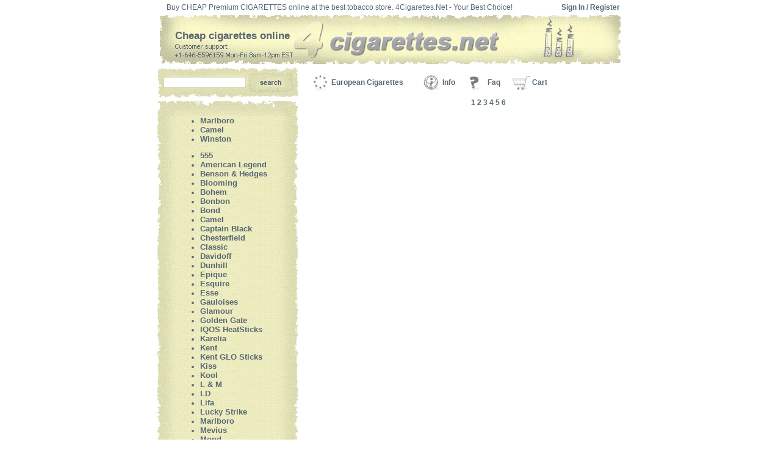

--- FILE ---
content_type: text/html; charset=UTF-8
request_url: http://www.4cigarettes.net/sitemap/31.html
body_size: 3147
content:
<!DOCTYPE HTML PUBLIC "-//W3C//DTD HTML 4.0 Transitional//EN">
 <html>
 <head>
   <title>SiteMap</title>
   <meta name="keywords" content="">
   <meta name="description" content="SiteMap">
   <META NAME="ROBOTS" CONTENT="index,follow">
   <link rel="shortcut icon" href="/favicon.ico">
   <link rel="stylesheet" type="text/css" href="/css/style.css">
   <link rel="stylesheet" type="text/css" href="/css/account_style.css">
   <meta http-equiv="Content-Type" content="text/html; charset=utf-8">
   <link rel="alternate" type="application/rss+xml" title="Marlboro cigarettes RSS" href="http://www.4cigarettes.net/rss/cigarettes.xml"><script type="text/javascript" src="/jscripts/swfobject-2.2.min.js"></script>
 </head>

 <body>

<table width="765" cellspacing="0" cellpadding="0" border="0" align="center">
<tr>
<td class="top-text">Buy CHEAP Premium CIGARETTES online at the best tobacco store. 4Cigarettes.Net - Your Best Choice!</td>
<td class="signin"> <a href="/signin.html?referer=/sitemap/31.html">Sign In</a> / <a href="/register.html">Register</a> </td>
</tr>
</table>

<table width="765" cellspacing="0" cellpadding="0" border="0" align="center">
<tr>
<td colspan="2">

<table border="0" cellPadding="0" cellSpacing="0" width="100%">
<tr>  
<td class="shapka" colspan="2">

<table border="0" cellPadding="0" cellSpacing="0" width="100%">
<tr>
<td>&nbsp;</td>
<td class="bg"><div class="top2"><a href="/">Cheap cigarettes online</a></div>
<div class="support"><img src="/images/design/support.gif" alt="Cigarettes Support" border='0'></div>
</td>
</tr>

<tr>
<td height="5"></td>
</tr>
</table>

<table cellspacing="0" cellpadding="0" align="left" border="0"> 
<tr>
<td class="search">

	<div>
                        <form style='margin:0;' action='/searchadv.html' method='GET'>
			<input type='hidden' name='search' value='1'>
			<input id='searchline' type='text' value='' name='query' size='17'> 
			<input type='image' src='/images/design/serch_button.jpg' class='risunok'>	
		        </form>
                        </div>

</td>
                
<td align="center" width="35">
<img src="/images/design/eu.gif" alt="" border="0" width="32" height="29">
</td>

<td align="left" width="142">
<span class="top_link">
<a href="/" title="European made Cigarettes">European Cigarettes</a>
</span>
</td>

<td align="center" width="5"></td>

<td align="center" width="35">
<img src="/images/design/info1.gif" alt="" border="0" width="32" height="29">
</td>

<td align="left"  width="30">
<span class="top_link"><a href="/info.html" title="Info about European made Cigarettes">Info</a>
</span>
</td>

<td align="center" width="5"></td>

<td align="left" width="35">
<img src="/images/design/faq.gif" alt="" border="0" width="32" height="29">
</td>

<td align="center" width="30">
<span class="top_link"><a href="/faq.html" title="Frequently Asked Questions about European made Cigarettes">Faq</a>
</span>
</td>

<td align="center" width="12"></td>

<td align="center" width="35">
<img src="/images/design/corb.gif" alt="" border="0" width="32" height="29">
</td>

<td align="left" width="30">
<span class="top_link"><a href="/cart/shopping_cart.php" title="Your Shopping Cart">Cart</a>
</span>
</td>

<td width="5">

</tr>
</table>
</tr>
<tr>
<td class="left-top">

<table border="0" class="main_link" cellpadding="0" cellspacing="0" width="229">
<tr>
<td colspan="3">
<img src="/images/design/top-bg.gif" width="230" height="25" alt=""></td>
</tr>

<tr>
<td class="bg-1"></td>
<td class="left_bg"> 
<ul class='left-meniu'>
	<li class='main_link'><a href='/marlboro.html' title="Marlboro Cigarettes">Marlboro</a></li>
	<li class='main_link'><a href='/camel.html' title="Camel Cigarettes">Camel</a></li>
	<li class='main_link'><a href='/winston.html' title="Winston Cigarettes">Winston</a></li>

</ul>

<ul class='left-meniu'>
		<li class='main_link'><a href='/555.html' title='555 Cigarettes'>555</a></li>
	<li class='main_link'><a href='/american-legend.html' title='American Legend Cigarettes'>American Legend</a></li>
	<li class='main_link'><a href='/benson-hedges.html' title='Benson & Hedges Cigarettes'>Benson & Hedges</a></li>
	<li class='main_link'><a href='/blooming.html' title='Blooming Cigarettes'>Blooming</a></li>
	<li class='main_link'><a href='/bohem.html' title='Bohem Cigarettes'>Bohem</a></li>
	<li class='main_link'><a href='/bonbon.html' title='Bonbon Cigarettes'>Bonbon</a></li>
	<li class='main_link'><a href='/bond.html' title='Bond Cigarettes'>Bond</a></li>
	<li class='main_link'><a href='/camel.html' title='Camel Cigarettes'>Camel</a></li>
	<li class='main_link'><a href='/captain-black.html' title='Captain Black Cigarettes'>Captain Black</a></li>
	<li class='main_link'><a href='/chesterfield.html' title='Chesterfield Cigarettes'>Chesterfield</a></li>
	<li class='main_link'><a href='/classic.html' title='Classic Cigarettes'>Classic</a></li>
	<li class='main_link'><a href='/davidoff.html' title='Davidoff Cigarettes'>Davidoff</a></li>
	<li class='main_link'><a href='/dunhill.html' title='Dunhill Cigarettes'>Dunhill</a></li>
	<li class='main_link'><a href='/epique.html' title='Epique Cigarettes'>Epique</a></li>
	<li class='main_link'><a href='/esquire.html' title='Esquire Cigarettes'>Esquire</a></li>
	<li class='main_link'><a href='/esse.html' title='Esse Cigarettes'>Esse</a></li>
	<li class='main_link'><a href='/gauloises.html' title='Gauloises Cigarettes'>Gauloises</a></li>
	<li class='main_link'><a href='/glamour.html' title='Glamour Cigarettes'>Glamour</a></li>
	<li class='main_link'><a href='/golden-gate.html' title='Golden Gate Cigarettes'>Golden Gate</a></li>
	<li class='main_link'><a href='/iqos-heatsticks.html' title='IQOS HeatSticks Cigarettes'>IQOS HeatSticks</a></li>
	<li class='main_link'><a href='/karelia.html' title='Karelia Cigarettes'>Karelia</a></li>
	<li class='main_link'><a href='/kent.html' title='Kent Cigarettes'>Kent</a></li>
	<li class='main_link'><a href='/tobacco-heating.html' title='Kent GLO Sticks Cigarettes'>Kent GLO Sticks</a></li>
	<li class='main_link'><a href='/kiss.html' title='Kiss Cigarettes'>Kiss</a></li>
	<li class='main_link'><a href='/kool.html' title='Kool Cigarettes'>Kool</a></li>
	<li class='main_link'><a href='/lm.html' title='L & M Cigarettes'>L & M</a></li>
	<li class='main_link'><a href='/ld.html' title='LD Cigarettes'>LD</a></li>
	<li class='main_link'><a href='/lifa.html' title='Lifa Cigarettes'>Lifa</a></li>
	<li class='main_link'><a href='/lucky-strike.html' title='Lucky Strike Cigarettes'>Lucky Strike</a></li>
	<li class='main_link'><a href='/marlboro.html' title='Marlboro Cigarettes'>Marlboro</a></li>
	<li class='main_link'><a href='/mevius.html' title='Mevius Cigarettes'>Mevius</a></li>
	<li class='main_link'><a href='/mond.html' title='Mond Cigarettes'>Mond</a></li>
	<li class='main_link'><a href='/monte-carlo.html' title='Monte Carlo Cigarettes'>Monte Carlo</a></li>
	<li class='main_link'><a href='/more.html' title='More Cigarettes'>More</a></li>
	<li class='main_link'><a href='/muratti.html' title='Muratti Cigarettes'>Muratti</a></li>
	<li class='main_link'><a href='/neo-glo-sticks.html' title='Neo GLO Sticks Cigarettes'>Neo GLO Sticks</a></li>
	<li class='main_link'><a href='/pall-mall.html' title='Pall Mall Cigarettes'>Pall Mall</a></li>
	<li class='main_link'><a href='/parliament.html' title='Parliament Cigarettes'>Parliament</a></li>
	<li class='main_link'><a href='/philip-morris.html' title='Philip Morris Cigarettes'>Philip Morris</a></li>
	<li class='main_link'><a href='/r1.html' title='R1 Cigarettes'>R1</a></li>
	<li class='main_link'><a href='/redwhite.html' title='Red&White Cigarettes'>Red&White</a></li>
	<li class='main_link'><a href='/richmond.html' title='Richmond Cigarettes'>Richmond</a></li>
	<li class='main_link'><a href='/rothmans.html' title='Rothmans Cigarettes'>Rothmans</a></li>
	<li class='main_link'><a href='/russian-style.html' title='Russian Style Cigarettes'>Russian Style</a></li>
	<li class='main_link'><a href='/salem.html' title='Salem Cigarettes'>Salem</a></li>
	<li class='main_link'><a href='/sobranie.html' title='Sobranie Cigarettes'>Sobranie</a></li>
	<li class='main_link'><a href='/sovereign.html' title='Sovereign Cigarettes'>Sovereign</a></li>
	<li class='main_link'><a href='/state-line.html' title='State Line Cigarettes'>State Line</a></li>
	<li class='main_link'><a href='/style.html' title='Style Cigarettes'>Style</a></li>
	<li class='main_link'><a href='/viceroy.html' title='Viceroy Cigarettes'>Viceroy</a></li>
	<li class='main_link'><a href='/virginia-slims.html' title='Virginia Slims Cigarettes'>Virginia Slims</a></li>
	<li class='main_link'><a href='/vogue.html' title='Vogue Cigarettes'>Vogue</a></li>
	<li class='main_link'><a href='/west.html' title='West Cigarettes'>West</a></li>
	<li class='main_link'><a href='/winston.html' title='Winston Cigarettes'>Winston</a></li>
<li class='main_link'><a href='http://www.cigarettesforless.com'>Discount Cigarettes</a></li> 

</ul>
<br>
</td>

<td class="bg-2"></td>
</tr>

<tr>
<td colspan="3">
<img src="/images/design/bottom-bg.gif" width="230" height="25" alt=""></td>
</tr>
</table>
</td>
<td width="100%" valign="top">

<TABLE align="center" cellPadding="0" cellSpacing="0" width="97%">
<TR>
<TD>

<! ----- CONTENT Begin ----- >
<p align='center' id='pages'><a href='/sitemap/1.html'>1</a> 
<a href='/sitemap/2.html'>2</a> 
<a href='/sitemap/3.html'>3</a> 
<a href='/sitemap/4.html'>4</a> 
<a href='/sitemap/5.html'>5</a> 
<a href='/sitemap/6.html'>6</a> 
</p>
<br>
</td>

</td>
</tr>
</table>
</td> 
</tr>
</table><table align="center" border="0" cellpadding="0" cellspacing="0" width="755">
<tbody>
<tr>
<td height="10"></td>
</tr>
</tbody>
</table>

<table align="center" class="bg-bottom" border="0" cellpadding="0" cellspacing="0" width="755">
<tr>
<td class="podval-links"> 
<a href="/contact.html">Contact us</a> |  
<a href="/privacy-policy.html">Privacy policy</a> |
<a href="/price-list.html">Price List</a> |  
<!--<a href="/partners.html">Partners</a> | -->
<a href="/sitemap/">SiteMap</a>
</td>

<td class="main_link" style="padding-left: 10px;" align="left">&nbsp;</td>
</tr>
</table>

<p class="copyright">All registered trademarks are the property of their respective owners.<br>
We do not claim to be affiliated with the manufactures or tobacco companies.<br>
&copy; 2025 All rights reserved by 4Cigarettes.net
</p>

</td>
</tr>
</table>
	<!-- Start of StatCounter Code for Default Guide -->
	<script type="text/javascript">
	var sc_project=46286821;
	var sc_invisible=1;
	var sc_security="xym84ikl";
	</script>
	<script type="text/javascript"
	src="/edesign/counter.js"></script>
	<noscript>Online Tracker</noscript>
	<!-- End of StatCounter Code for Default Guide -->
	  
<script defer src="https://static.cloudflareinsights.com/beacon.min.js/vcd15cbe7772f49c399c6a5babf22c1241717689176015" integrity="sha512-ZpsOmlRQV6y907TI0dKBHq9Md29nnaEIPlkf84rnaERnq6zvWvPUqr2ft8M1aS28oN72PdrCzSjY4U6VaAw1EQ==" data-cf-beacon='{"version":"2024.11.0","token":"f8bbf129334742a1b25a1fedeeaa87fe","r":1,"server_timing":{"name":{"cfCacheStatus":true,"cfEdge":true,"cfExtPri":true,"cfL4":true,"cfOrigin":true,"cfSpeedBrain":true},"location_startswith":null}}' crossorigin="anonymous"></script>
</body>
</html>


--- FILE ---
content_type: text/html; charset=UTF-8
request_url: http://www.4cigarettes.net/edesign/validate.php?date=Wed%20Dec%2031%202025%2007:14:30%20GMT+0000%20(Coordinated%20Universal%20Time)&display=1280x720x24&best=undefined
body_size: 70
content:
wrchxGwGAGAtsCaVxreVXbxRQFdycDAhSvwF

--- FILE ---
content_type: text/css
request_url: http://www.4cigarettes.net/css/style.css
body_size: 3244
content:
body {	margin: 0 0 5px 0;}td.shapka {     height: 80px;     vertical-align: middle;     text-align: center;     background-color: #FFFFFF;}.top-text {	font-family: Arial, Verdana, Helvetica, sans-serif;        font-size: 12px;        font-weight: normal;        text-align: left;        color: #576773;	height: 25px;	vertical-align: middle;	padding: 0 0 0 15px;}a.links {	font-family: Arial, Verdana, Helvetica, sans-serif;        font-size: 12px;        font-weight: bold;	color: #576773;	text-decoration: underline;}a:hover.links {	text-decoration: none;}.signin {	font-family: Arial, Verdana, Helvetica, sans-serif;        font-size: 12px;        font-weight: bold;        text-align: right;        color: #576773;	height: 25px;	vertical-align: middle;	padding: 0 7px 0 0;}.signin a {	font-family: Arial, Verdana, Helvetica, sans-serif;        font-size: 12px;        font-weight: bold;        color: #576773;	text-decoration: none;}.signin a:hover {	text-decoration: underline;}.account {	width: 100%;        padding: 0 15px 0 15px;}.account2 {	width: 100%;        padding: 0 0 0 15px;	font-family: Arial, Verdana, Helvetica, sans-serif;        font-size: 12px;        font-weight: normal;        color: #576773;}td.bg-1 {     background-image: url(/images/design/left-bg.gif);     width: 30px;     height: 500px;}td.bg-2 {     background-image: url(/images/design/right-bg.gif);     width: 30px;     height: 500px;}.bg-bottom {	background-image: url(/images/design/img_bottom.gif);	background-repeat: no-repeat;	background-position: center;}.bg {     background-repeat: no-repeat;     text-align: left;     background-image: url(/images/design/img_top.gif);     height: 80px;     width: 100%;}.top {     font-family: Arial, Verdana, Helvetica, sans-serif;     font-size: 17px;     font-weight: bold;     text-align: left;     color: #576773;     padding-left: 25px;     padding-top: 16px;}  td.best-cig {     width: 240px;     font-family: Arial, Verdana, Helvetica, sans-serif;     font-size: 15px;     font-weight: bold;     text-align: center;     color: #576773;}  .top2 {     font-family: Arial, Verdana, Helvetica, sans-serif;     font-size: 17px;     font-weight: bold;     text-align: left;     color: #576773;     padding-left: 25px;     padding-top: 16px;}  .top2 a {     color: #576773;     text-decoration: none;}  .top2 a:hover {     color: black;     text-decoration: none;}  h1.top1 {     font-family: Arial, Verdana, Helvetica, sans-serif;     font-size: 14px;     font-weight: none;     color: #576773;     text-align: left;     padding-left: 30px;}td.left_bg {     vertical-align: top;     width: 170px;     background-image: url(/images/design/center-bg.gif);}td.left-top {     vertical-align: top;     padding-top: 4px;     background-color: #FFFFFF;}.top_link A {     COLOR: #576773;     font-weight: bold;     font-family: Arial, Verdana, Helvetica, sans-serif;     font-size:12px;     text-decoration:none;}.top_link A:hover {     text-decoration:none;     COLOR: black;     font: normal bold;     font-family: Arial, Verdana, Helvetica, sans-serif;     font-size:12px;}table.main_link  {     font-family: Arial, Verdana, Helvetica, sans-serif;     COLOR: #576773;     font-weight: bold;     font-size: 12px;     width: 229px;     height: 478px;}.main_link A {     COLOR: #576773;     font-weight: bold;     font-family: Arial, Helvetica, sans-serif;     font-size:13px;     text-decoration:none;}.main_link A:hover {     text-decoration:none;     COLOR: black;     font: normal bold;     font-family: Arial, Helvetica, sans-serif;     font-size:13px;}td.podval-links {     font-family: Tahoma;     COLOR: #576773;     font-weight: bold;     font-size: 12px;     text-align: center;     vertical-align: middle;     height: 30px;     padding-left: 10px;}.podval-links a {     font-family: Arial, Helvetica, sans-serif;     COLOR: #576773;     font-weight: bold;     font-size: 12px;     text-decoration:none;}.podval-links a:hover {     COLOR: black;     text-decoration: none;}.check {     font-family: Arial, Helvetica, sans-serif;     COLOR: #576773;     font-weight: bold;     font-size: 12px;     text-align: center;}p.copyright {     font-family: Arial, Verdana, Helvetica, sans-serif;     font-size: 11px;     COLOR: #576773;      margin-top: 3px;      text-align: center;}p.copyright a{     font-family: Arial, Verdana, Helvetica, sans-serif;     font-size: 11px;     COLOR: #576773;      margin-top: 3px;      text-align: center;     text-decoration: none;}.privacy_title {     padding: 10px 0px 0px 0px;      font-family: Arial, Verdana, Helvetica, sans-serif;     font-size: 14px;     text-align:center;      color: #576773;     font-weight: bold;  }.privacy_title-2 {     padding: 0px 0px 0px 0px;      font-family: Arial, Verdana, Helvetica, sans-serif;     font-size: 14px;     text-align: center;      color: #576773;     font-weight: bold;  }.privacy {     font-family: Arial, Verdana, Helvetica, sans-serif;     font-size: 12px;     text-align:justify;      color: #576773;     padding: 0px 0px 0px 5px;}.privacy1 {     font-family: Arial, Verdana, Helvetica, sans-serif;     font-size: 12px;     color: #576773;     padding: 0px 0px 0px 5px;}.privacy-2 {     font-family: Arial, Verdana, Helvetica, sans-serif;     font-size: 12px;     text-align: center;      color: #576773;     font-weight: bold;}.privacy-3 {     font-family: Arial, Verdana, Helvetica, sans-serif;     font-size: 12px;     text-align: center;      color: #576773;     font-weight: none;}.privacy-4 {     font-family: Arial, Verdana, Helvetica, sans-serif;     font-size: 12px;     text-align:justify;      color: #576773;}a.link {     font-family: Arial, Verdana, Helvetica, sans-serif;     font-size: 12px;      color: #576773;     font-weight: bold;     text-decoration: none;}a:hover.link {     font-family: Arial, Verdana, Helvetica, sans-serif;     font-size: 12px;      color: #576773;     font-weight: bold;     text-decoration: underline;}a.linked {     font-family: Arial, Verdana, Helvetica, sans-serif;     font-size: 12px;      color: #576773;     font-weight: bold;     text-decoration: underline;}a:hover.linked {     font-family: Arial, Verdana, Helvetica, sans-serif;     font-size: 12px;      color: #576773;     font-weight: bold;     text-decoration: underline;}.zag {     font-family: Arial, Verdana, Helvetica, sans-serif;     font-size: 16px;      color: #576773;     font-weight: bold;     text-align: center;}.description {     font-family: Arial, Verdana, Helvetica, sans-serif;     font-size: 12px;      color: #576773;     font-weight: none;     text-align: justify;      text-indent: 20px;}p.description-2 {     font-family: Arial, Verdana, Helvetica, sans-serif;     font-size: 12px;      color: #576773;     font-weight: none;     text-align: justify;     padding-left: 10px; }td.search {     width: 240px;     height: 51px;     background-image: url(/images/design/search_bg.jpg);     background-repeat: no-repeat;     text-align: left;     padding-left: 10px;      }#searchline {     font-family: Arial, Verdana, Helvetica, sans-serif;      color: #576773;     font-size: 12px;     width: 135px;      margin: 4px 0 0 0px;     padding-left: 3px;     border: 1px solid #d5d5ad;}.risunok {     vertical-align: middle;     padding: 0px 0px 0px 0px;     margin: 0px 0px 0px 0px;        }div.cig_country {     font-family: Arial, Verdana, Helvetica, sans-serif;     size: 14px;     COLOR: #576773;     font-weight: bold;     text-align:center;}span.price {     font-family: Arial, Verdana, Helvetica, sans-serif;     font-size: 16px;     text-align: center;     COLOR: #576773;     font-weight: bold; }span.catron {     font-family: Arial, Verdana, Helvetica, sans-serif;     font-size: 13px;     COLOR: #576773;     TEXT-ALIGN: center;     font-weight: bold;}td.top-price {     width: 126px;     height: 51px;      text-align: center;     vertical-align: top;     padding-top: 10px;     background-image: url(/images/design/price.jpg);     background-repeat: no-repeat;}h3.prod-name {     font-family: Arial, Verdana, Helvetica, sans-serif;     font-size: 14px;     COLOR: #576773;     font-weight: bold;     text-align: center;}td.prod-name a {     font-family: Arial, Verdana, Helvetica, sans-serif;     font-size: 15px;     COLOR: #576773;     font-weight: bold;     text-decoration: none;}td.prod-name a:hover {     font-family: Arial, Verdana, Helvetica, sans-serif;     font-size: 15px;     COLOR: black;     font-weight: bold;     text-decoration: none;}h1.prod-name {     font-family: Arial, Verdana, Helvetica, sans-serif;     font-size: 16px;     COLOR: #576773;     TEXT-ALIGN: center;     font-weight: bold;}td.minimum {     height: 30px;     font-family: Arial, Verdana, Helvetica, sans-serif;     font-size: 11px;     COLOR: #5E647E;     TEXT-ALIGN: center;     font-weight: bold;}td.prod-price {     font-family: Arial, Verdana, Helvetica, sans-serif;     font-size: 16px;     COLOR: #8A0E19;     TEXT-ALIGN: center;      font-weight: bold;}p.price {     font-family: Arial, Verdana, Helvetica, sans-serif;     font-size: 16px;     COLOR: #8A0E19;     TEXT-ALIGN: center;      font-weight: bold;}.tab {     text-align: center;     width: 85%;     padding-bottom: 20px; }span.sold-out {     font-family: Arial, Verdana, Helvetica, sans-serif;     font-size: 13px;     COLOR: #576773;     TEXT-ALIGN: center;     font-weight: bold;}td.option-name {     font-family: Arial, Verdana, Helvetica, sans-serif;     font-size: 13px;     COLOR: #576773;     TEXT-ALIGN: left;     FONT-WEIGHT: bold;     background-color: #EEEDC0;}td.option-value {      font-family: Arial, Verdana, Helvetica, sans-serif;     font-size: 13px;     COLOR: #576773;     TEXT-ALIGN: right;     FONT-WEIGHT: normal;     background-color: #EEEDC0;}.backg td {     border-bottom: 1px solid #636C7B;}.shipping th {     font-family: Arial, Verdana, Helvetica, sans-serif;     font-size: 12px;     COLOR: #ffffff;     background-color: #576773;     TEXT-ALIGN: center;     FONT-WEIGHT: bold;     border-left: 1px solid #ffffff;}.shipping td {     font-family: Arial, Verdana, Helvetica, sans-serif;     font-size: 12px;     COLOR: #576773;     background-color: #ffffff;     TEXT-ALIGN: center;     FONT-WEIGHT: none;     border-bottom: 1px solid #576773;}td.contact {     width: 50%;     font-family: Arial, Verdana, Helvetica, sans-serif;     font-size: 12px;     COLOR: #576773;     text-align: center;     FONT-WEIGHT: bold; }.field {     WIDTH: 215px;     HEIGHT: 20px;     font-family: Arial, Verdana, Helvetica, sans-serif;     font-size: 12px;     COLOR: #576773;     background-color: #ffffff;     border: 1px solid #576773;}.field2 {     WIDTH: 450px;     HEIGHT: 100px;     font-family: Arial, Verdana, Helvetica, sans-serif;     font-size: 12px;     COLOR: #576773;     background-color: #ffffff;      border: 1px solid #576773;}p.not-found {     font-family: Arial, Verdana, Helvetica, sans-serif;     font-size: 13px;     COLOR: #576773;     TEXT-ALIGN: center;     FONT-WEIGHT: bold;     padding-top: 20px;}p.faq-title {     text-align: left;}.faq-title span {     font-family: Arial, Verdana, Helvetica, sans-serif;     font-size: 13px;     COLOR: #8C8131;     FONT-WEIGHT: bold;}.faq-title a {     font-family: Arial, Verdana, Helvetica, sans-serif;     font-size: 13px;     COLOR: #576773;     FONT-WEIGHT: bold;     text-decoration: none; }.faq-title a:hover {     font-family: Arial, Verdana, Helvetica, sans-serif;     font-size: 13px;     COLOR: #576773;     FONT-WEIGHT: bold;     text-decoration: underline;}.faq-q {     font-family: Arial, Verdana, Helvetica, sans-serif;     font-size: 12px;     COLOR: #576773;     FONT-WEIGHT: bold;     text-align: left;     background-image: url('/images/design/q.gif');     background-position: left middle;     background-repeat: no-repeat;     padding: 0 0 0 23px;	}.faq-a {     font-family: Arial, Verdana, Helvetica, sans-serif;     font-size: 12px;     COLOR: #576773;     FONT-WEIGHT: none;     text-align: justify;     background-image: url('/images/design/a.gif');     background-position: left middle;     background-repeat: no-repeat;     padding: 0 0 0 23px;     margin: 4px 0 0 0;}span.back-top {     text-align: right;     padding-right: 10px; }.back-top a {     font-family: Arial, Verdana, Helvetica, sans-serif;     font-size: 12px;     COLOR: #576773;     FONT-WEIGHT: bold;     text-decoration: none;     }.back-top a:hover {     font-family: Arial, Verdana, Helvetica, sans-serif;     font-size: 12px;     COLOR: #576773;     FONT-WEIGHT: bold;     text-decoration: underline;}.index {      font-family: Arial, Verdana, Helvetica, sans-serif;     font-size: 12px;     COLOR: #576773;     FONT-WEIGHT: bold;     text-align: left;}#brandvar {     font-family: Arial, Verdana, Helvetica, sans-serif;      font-size: 12px;     color: #576773;     BORDER-BOTTOM: #dcdcdc 1px solid;}#brandvar A {     DISPLAY: block;     COLOR: #576773;     TEXT-DECORATION: none;}#brandvar A:hover {     DISPLAY: block;     COLOR: #576773;     TEXT-DECORATION: underline;}.item-container-line {     BORDER-BOTTOM: #DCDCDC 1px solid;}.item-container-line1 {     BORDER-BOTTOM: #DCDCDC 1px solid;     vertical-align: top;}span.search2 {     font-family: Arial, Verdana, Helvetica, sans-serif;     font-size: 12px;     color: #576773;     font-weight: bold;     margin: 0px 10px 0px 0px;}.forma2 {     text-align: center;      margin: 0px 0px 0px 0px;     padding: 15px 0px 0px 0px; }.searchline2{     font-family: Arial, Verdana, Helvetica, sans-serif;     FONT-SIZE: 12px;      COLOR: #576773;      border: 1px solid #DCDCDC;     background-color: #ffffff;     width: 250px;     padding: 1px 0px 1px 2px;}.button2 {     BORDER-RIGHT: #D5D5AD 1px solid;     BORDER-TOP: #D5D5AD 1px solid;     font-family: Arial, Verdana, Helvetica, sans-serif;     FONT-WEIGHT: bold;     FONT-SIZE: 11px;     text-align: center;     BORDER-LEFT: #D5D5AD 1px solid;     CURSOR: default;     COLOR: #576773;     BORDER-BOTTOM: #D5D5AD 1px solid;     BACKGROUND-COLOR: #EDECBF;     TEXT-DECORATION: none;     margin: 0px 0px 0px 10px;     padding: 0px 3px 0px 3px;             }a.sitemap {     font-family: Arial, Verdana, Helvetica, sans-serif;     color: #576773;     font-size: 11px;     font-weight: bold;     text-decoration: none;}a:hover.sitemap {     font-weight: bold;     text-decoration: underline;}#pages {     font-family: Arial, Verdana, Helvetica, sans-serif;		     color: #8C8131;     FONT-SIZE: 12px; 		     font-weight: bold;		}span.pages {      font-family: Arial, Verdana, Helvetica, sans-serif;                color: #8C8131;      FONT-SIZE: 12px;                font-weight: bold;          text-decoration: underline;     }#pages a {     font-family: Arial, Verdana, Helvetica, sans-serif;		     color: #576773;     FONT-SIZE: 12px; 		     font-weight: bold;     text-decoration: none;}#pages a:hover {     color: #576773;     text-decoration: underline;	}.btn_buy {     BACKGROUND-COLOR: #EBEABE;     COLOR: #576773;     font-family: Arial, Verdana, Helvetica, sans-serif;     FONT-SIZE: 11px;     FONT-WEIGHT: bold;     margin: 1px 0px 1px 0px;     padding: 0px 0px 0px 0px;           TEXT-ALIGN: center;     TEXT-DECORATION: none;     border: 1px solid #D5D5AD;     width: 60px;}/* ---------- PRICE LIST ---------- */div.price-list-title {        font-family: Tahoma;        font-size: 13px;        color: #8C8131;        font-weight: bold;        text-align: center;        padding: 8px 0 0 0;}.price-list-block dd {        text-align: left;        padding: 3px 0 3px 135px; }.price-list-block a {        font-family: Arial, Helvetica, sans-serif;        font-size: 11px;        color: #576773;        font-weight: bold;        text-decoration: none; }.price-list-block a:hover {        color: #576773;        text-decoration: underline;}/* ---------- END PRICE LIST ---------- *//* -------- Shopping Cart ------------  */.cart-table TD {	border-bottom: 1px solid #576773;}.cart-title {        font-family: Arial, Verdana, Helvetica, sans-serif;	text-align: center;	font-size: 12px;	font-weight: bold;        background-color: #ECEABE;	padding: 3px 0px 3px 0px;	color: #576773;        border-top: 1px solid #D5D5AD;        border-bottom: 1px solid #D5D5AD;}td.cart-product-name {	padding: 3px 0px 3px 0px;	font-family: Arial, Verdana, Helvetica, sans-serif;        font-size: 12px;        font-weight: bold;        color: #8C8131;}td.cart-product-name a {	font-family: Arial, Verdana, Helvetica, sans-serif;        font-size: 12px;        font-weight: bold;        color: #8C8131;        text-decoration: none;}td.cart-product-name a:hover {        color: #8C8131;        text-decoration: underline;}.cart-product-count {        font-family: Arial, Verdana, Helvetica, sans-serif;        font-size: 12px;        color: #576773;  	text-align: center;        font-weight: bold;	padding: 3px 0px 3px 0px;}.cart-product-type {        font-family: Arial, Verdana, Helvetica, sans-serif;        font-size: 12px;        color: #576773; 	text-align: center;	padding: 3px 0px 3px 0px;}.cart-product-price {        font-family: Arial, Verdana, Helvetica, sans-serif;	text-align: center;	font-size: 12px;        color: #576773;	font-weight: bold;        vertical-align: middle;}.cart-product-delete {	width: 100px;	text-align: center;        vertical-align: middle;} .cart-product-update {	text-align: center;        padding-right: 15px;        padding-top: 5px;        font-family: Arial, Verdana, Helvetica, sans-serif;	color: #8C8131;	font-size: 12px;	font-weight: bold;}.cart-text {	font-size: 12px;	font-weight: normal;	text-align: right;	padding: 5px 0px 5px 0px;	color: #118F87;}.cart-comments {	width: 100%;	vertical-align: top;	color: #000000;}.cart-comments-readonly {	width: 100%;	vertical-align: top;	color: #000000;}.cart-price-name {        font-family: Arial, Verdana, Helvetica, sans-serif;	color: #8C8131;	font-size: 12px;	font-weight: bold;	text-align: right;	padding: 5px 0px 5px 0px;}.cart-price-value {        font-family: Arial, Verdana, Helvetica, sans-serif;	font-size: 12px;        color: #576773;	font-weight: bold;	text-align: left;	width: 100px;	padding-left: 30px;}.cart-price-value2 {        font-family: Arial, Verdana, Helvetica, sans-serif;	font-size: 12px;        color: #576773;	font-weight: bold;	text-align: right;	padding-right: 17px;}.cart-header {        font-family: Arial, Verdana, Helvetica, sans-serif;	color: #576773;	font-size: 12px;	font-weight: bold;	padding-top: 5px;	padding-bottom: 5px;        text-align: center;}.cart-header-active {        font-family: Arial, Verdana, Helvetica, sans-serif;	color: #8C8131;	font-size: 12px;	font-weight: bold;	padding-top: 5px;	padding-bottom: 5px;        text-align: center;}.cart-header-visited {        font-family: Arial, Verdana, Helvetica, sans-serif;	color: #8C8131;	font-size: 12px;	font-weight: bold;	padding-top: 5px;	padding-bottom: 5px;        text-align: center;	TEXT-DECORATION:underline !important;}.error {        font-family: Arial, Verdana, Helvetica, sans-serif;	font-size: 14px;	font-weight: bold;        color: #d88d92;        text-align: center;}span.error2 {        font-family: Arial, Verdana, Helvetica, sans-serif;	font-size: 12px;	font-weight: none;        color: #d88d92;        text-align: center;}.cart-confirm-header {	color: #4E8BC2;	font-size: 14px;	font-weight: bold;	padding-top: 5px;	padding-bottom: 5px;	border-top: 1px solid #4E8BC2;	border-bottom: 1px solid #4E8BC2;	padding-left: 100px;	margin-bottom: 0px;}.cart-confirm-data {        font-family: Arial, Verdana, Helvetica, sans-serif;	color: #576773;	font-size: 12px;	padding-left: 55px;}.cart-confirm-data-background {	padding-top:  4px;	padding-left: 5px;	background: #FDFDFD;        width: 90%;        height: 98px;}.shopping-cart-info {        font-family: Arial, Verdana, Helvetica, sans-serif; 	font-size: 12px;        color: #576773;	text-align: center;}.shopping-cart-info2 {        font-family: Arial, Verdana, Helvetica, sans-serif;	font-size: 11px;        color: #707070;	text-align: center;}.shopping-cart-title {        font-family: Arial, Verdana, Helvetica, sans-serif;        color: #576773;	font-size: 15px;	font-weight: bold;	text-align: center;	padding-bottom: 5px;        padding-top: 5px;}span.order {        font-family: Arial, Verdana, Helvetica, sans-serif;        font-size: 11px;        color: #D88D92;        font-weight: bold; }table.shipping td {        font-family: Arial, Verdana, Helvetica, sans-serif; 	font-size: 12px;        color: #707070;}td.enter {        font-family: Arial, Verdana, Helvetica, sans-serif; 	font-size: 12px;        color: #707070;}a.print {      font-family: Arial, Verdana, Helvetica, sans-serif;       font-size: 14px;      color: #576773;      font-weight: bold;      text-decoration: underline;}a:hover.print {      font-family: Arial, Verdana, Helvetica, sans-serif;       font-size: 14px;      color: #576773;      font-weight: bold;      text-decoration: underline;}td.date {      font-family: Arial, Verdana, Helvetica, sans-serif;       font-size: 12px;      color: #707070;      font-weight: bold;      text-align: center;}td.pay-type {      font-family: Arial, Verdana, Helvetica, sans-serif;       font-size: 12px;      color: #576773;      font-weight: bold;      text-align: right;    }td.next {      text-align: right;      padding-right: 10px;      }td.back {      text-align: left;          padding-left: 10px;}.fill td {      font-family: Arial, Verdana, Helvetica, sans-serif;       font-size: 12px;      color: #576773;      font-weight: bold;  } .fill th input {      font-family: Arial, Verdana, Helvetica, sans-serif;       font-size: 12px;      color: #576773;      width: 250px;      HEIGHT: 21px;      background-color: #ffffff;      border: 1px solid #576773;      text-align: left;       padding-left: 4px;}.cart-input {      font-family: Arial, Verdana, Helvetica, sans-serif;       font-size: 12px;      color: #576773;      font-weight: none;        width: 250px;      HEIGHT: 21px;      background-color: #ffffff;      border: 1px solid #576773;      text-align: left;       padding-left: 4px;}.field3 {     WIDTH: 250px;     font-family: Arial, Verdana, Helvetica, sans-serif;     font-size: 12px;     COLOR: #576773;     background-color: #ffffff;      border: 1px solid #576773;}td.enter {        font-family: Arial, Verdana, Helvetica, sans-serif; 	font-size: 12px;        color: #576773;        text-align: center;        font-weight: bold;}.support {     font-family: Arial, Helvetica, sans-serif;     font-size: 11px;     font-weight: normal;     COLOR: #576773;	padding: 3px 0px 0px 25px;	margin: 0px 0px 0px 0px;}.coupon{	text-align:right;             color: #576773;  }.coupon-input{	text-align:right;	font:bold 13px Verdana, Arial, Helvetica, sans-serif; 	font-weight: bold;	line-height: 20px;	padding: 0 10px 5px 5px;	}.coupon-input input{	height: 20px;	width: 200px;	font:bold 13px Verdana, Arial, Helvetica, sans-serif; 	font-weight: bold;	line-height: 15px;	text-transform: uppercase;}.coupon-discount{	text-align:right;	font:bold 12px Verdana, Arial, Helvetica, sans-serif; 	font-weight: bold;	line-height: 20px;}.surveyForm{	text-align: left;	padding-left: 15px;		color: #576773;    	font-family: Arial,Verdana,Helvetica,sans-serif;    	font-size: 12px;    	height: 25px;}

--- FILE ---
content_type: text/css
request_url: http://www.4cigarettes.net/css/account_style.css
body_size: 1543
content:

.brand {
	margin: 0px 0px 10px 0px;
	font-family: Arial, Verdana, Helvetica, sans-serif;
	font-size: 13px;
	color: #576773;
	padding:0;
	font-weight: bold;
	text-align: center;
}

.brand2 {
	font-family: Arial, Verdana, Helvetica, sans-serif;
	font-size: 13px;
	color: #576773;
	padding:0;
	font-weight: bold;
	text-align: left;       
}

div.error {
        font-family: Tahoma;
	font-size: 11px;
        font-weight:bold;
	color:#D88D92;
        text-align: left;
}

.ord_tit {
	text-align: left;
	padding: 0 0 5px 10px;
	font-family: Tahoma;
	font-size: 11px;
	font-weight: bold;	
	color: #576773;	
}

.orders {
/*	width: 240px;*/
	border: 1px solid #D0D0D0;
	background-color: #ffffff;
	padding: 10px 10px 10px 10px;	
	text-align: justify;
	font-family: Tahoma;
	font-size: 11px;
	font-weight: normal;	
	color: #576773;	
}

.ord_tab {
	border: 1px solid #D0D0D0;
	width: 94%;
}

.ord_res01 {
	border-left: 1px solid #ffffff;
	border-right: 1px solid #ffffff;
	border-bottom: 1px solid #ffffff;
}

.ord_res {
	border-top: 1px solid #D0D0D0;
	background-color: #ffffff;		
	padding: 5px 0 5px 0;
}

.ord_res table th {
	text-align: right;
	font-family: Tahoma;
	font-size: 11px;
	font-weight: bold;
	color: #576773;	
}

.ord_res table td {
	text-align: right;
	font-family: Tahoma;
	font-size: 11px;
	font-weight: bold;
	color: #576773;	
}

.pmsgs_tab_brdr {
	/*border: 1px solid #BABABA;*/
	width: 100%;
}

.pmsgs_tab {
	background-color: #ffffff;
	/*border: 2px solid #ffffff;*/
	width: 100%;
}

.pmsgs_tab a {
	font-family: Tahoma;
	font-size: 11px;
	font-weight: bold;
	color: #D88D92;
	text-decoration: underline;
}

.pmsgs_tab a:hover {
	text-decoration: none;
}

.pmsgs_tab_hat {
	background-color: #DDDCB4;
	font-family: Tahoma;
	font-size: 11px;
	font-weight: bold;
	color: #576773;
	padding: 3px 10px 3px 10px;
}

.pmsgs_tab_cont2 {
	background-color: #ffffff;
	font-family: Tahoma;
	font-size: 11px;
	font-weight: normal;	
	color: #576773;
	padding: 4px 10px 4px 10px;
	vertical-align: top;
}

.pmsgs_tab_cont1 {
	font-family: Tahoma;
	font-size: 11px;
	font-weight: normal;	
	color: #576773;
	padding: 4px 10px 4px 10px;
	vertical-align: top;
	background-color: #F6F6F6;	
}

.pmsg_block {
	border: 1px solid #D0D0D0;
	background-color: #ffffff;
	margin: 10px 0 10px 0;
	padding: 10px 10px 10px 10px;	
	text-align: justify;
	font-family: Tahoma;
	font-size: 12px;
	font-weight: normal;	
	color: #576773;	
}

.pmsg_tit {
	font-family: Tahoma;
	font-size: 12px;
	font-weight: bold;
	color: #576773;
	text-align: center;
	margin: 10px 0 5px 0;
}

.pmsg_nr{
	font-family: Tahoma;
	font-size: 11px;
	font-weight: bold;
	margin: 0 0 5px 0;
}


a.ac_link {
	font-family: Tahoma;
	font-size: 11px;
	color: #D88D92;
        font-weight: bold;
	text-decoration: underline;	
}

a.ac_link:hover{
	text-decoration: none;	
}

.ac_txt-ticket {
	font-family: Tahoma;
	font-size: 12px;
	font-weight: bold;
	color: #576773;
	text-align: center;
	padding: 0 0 0 0;
}


.address_book {
	width: 270px;
	font-family: Tahoma;
	font-size: 11px;
	color: #576773;
	text-align: left;
	margin-top: 5px;
	margin: 10px 0 15px 20px;
}

.address_block {
	font-family: Tahoma;
	font-size: 11px;
	color: #576773;
	background-color: #ffffff;
	border: 1px solid #D0D0D0;
	padding: 7px 7px 10px 7px;
	margin: 5px 0 5px 0;
}	

.add_buttons td {
	padding-right:10px;
}	

.acmenu {
	width: 90%;
	text-align: justify;
	font-family: Arial, Verdana, Helvetica, sans-serif;
	font-size: 11px;
	color: #576773;
	margin-bottom: 15px;	
}

.acmenu span {
	margin-bottom: 5px;
	display: block;
}

.acmenu a {
	margin-bottom: 5px;
	font-family: Arial, Verdana, Helvetica, sans-serif;
	font-size: 11px;
	font-weight: bold;
	color: #D88D92;
	text-decoration: underline; 	
}

.acmenu a:hover {
	text-decoration: none;
}

.ac_txt {
	font-family: Tahoma;
	font-size: 11px;
	font-weight: bold;
	color: #576773;
	text-align: right;
	padding: 0px;
}

.send_txt {
	font-family: Tahoma;
	font-size: 12px;
	font-weight: bold;
	color: #576773;
	text-align: center;
	padding: 0 0 0 0;
}

.ac_input {
	font-family: Tahoma;
	font-size: 11px;
	color: #576773;
	border: 1px solid #D0D0D0;
        width:150px;
        height: 19px; 
	padding-left: 3px;
}

.ac_info {
	font-family: Tahoma;
	font-size: 11px;
	color: #576773;
	text-align: justify;
}

.signin_txt {
	font-family: Arial, Verdana, Helvetica, sans-serif;
	font-size: 12px;
	color: #576773;
	text-align: left;	
	width: 90%;
	margin-bottom: 10px;
}

.signin_txt span {
	display: block;
	margin-bottom: 5px;
}

.signin_txt a {
	font-family: Arial, Verdana, Helvetica, sans-serif;
	font-size: 12px;
	color: #D88D92;
        font-weight: bold;
	text-decoration: underline;
}

.signin_txt a:hover{
	text-decoration: none;
}

.login_form {
	background-color: #ffffff;
	width: 250px;
	border: 1px solid #BABABA;
	margin: 25px 0 5px 0;
	padding: 5px 0 10px 0;
}

.login_txt {
	font-family: Tahoma;
	font-size: 11px;
	font-weight: bold;
	color: #576773;
	text-align: right;
}

.login_input {
	font-family: Tahoma;
	font-size: 11px;
	color: #576773;
	border: 1px solid #D0D0D0;
	padding-left: 3px;
        width:150px;
        height:19px;
}

a.login_link {
	font-family: Tahoma;
	font-size: 11px;
	color: #D88D92;
        font-weight: bold;
	text-decoration: none;	
}

a.login_link:hover {
	text-decoration: underline;
}

.ord_label {
	background-image: url('/images/account/ord_lab_bg.gif');
	background-position: bottom;
	background-repeat: repeat-x;
	text-align: left;
	padding-left: 5px;
}

.ord_lab_cont {
	background-color: #ffffff;
	border-left: 1px solid #A89C92;
	border-right: 1px solid #A89C92;		
	border-bottom: 1px solid #A89C92;
	padding-top:5px;
}

.lab_cur {
	background-image: url('/images/account/lab_cur_bg.gif');
	background-position: top;
	background-repeat: repeat-x;
	text-align: center;
	margin: 0 2px 0 2px;
	background-color: #ffffff;
}

.lab_cur_left {
	background-image: url('/images/account/lab_cur_left.gif');
	background-position: top left;
	background-repeat: no-repeat;
	text-align: center;
}

.lab_cur_right {
	background-image: url('/images/account/lab_cur_right.gif');
	background-position: top right;
	background-repeat: no-repeat;
	text-align: center;
	padding: 5px 10px 5px 10px;
	font-family: Tahoma;
	font-size: 11px;
	font-weight: bold;
	color: #696969;	
}

.lab_ncur {
	background-image: url('/images/account/lab_ncur_bg.gif');
	background-position: top;
	background-repeat: repeat-x;
	text-align: center;
	margin: 0 2px 0 2px;
	background-color: #f5f4f0;
}

.lab_ncur_left {
	background-image: url('/images/account/lab_ncur_left.gif');
	background-position: top left;
	background-repeat: no-repeat;
	text-align: center;
}

.lab_ncur_right {
	background-image: url('/images/account/lab_ncur_right.gif');
	background-position: top right;
	background-repeat: no-repeat;
	text-align: center;
}

.lab_ncur_bot {
	background-image: url('/images/account/ord_lab_bg.gif');
	background-position: bottom;
	background-repeat: repeat-x;
	padding: 5px 10px 5px 10px;
	font-family: Tahoma;
	font-size: 11px;
	font-weight: normal;
	color: #696969;	
}

.ordtab_cont1 {
	font-family: Tahoma;
	font-size: 11px;
	font-weight: normal;	
	color: #696969;
	padding: 8px 10px 8px 0;
	vertical-align: top;	
}

.ordtab_cont2{
	font-family: Tahoma;
	font-size: 11px;
	font-weight: normal;	
	color: #696969;
	padding: 8px 10px 8px 0;
	vertical-align: top;	
	background-color: #efedeb;	
}

/*.fills td {
        font-family: Tahoma;
        font-size: 11px;
        color: #576773;
        font-weight: bold;
        width: 250px;
        text-align: right;
        padding: 0 8px 0 0;    
} 
 

.fills th input {
        font-family: Tahoma;
        font-size: 11px;
        color: #576773;
        width: 200px;
        HEIGHT: 19px;
        background-color: #ffffff;
        border: 1px solid #576773;
        text-align: left; 
        padding-left: 4px;
        font-weight: normal;
}

.cart-input2 {
        font-family: Tahoma;
        font-size: 11px;
        color: #576773;
        font-weight: normal;  
        width: 200px;
        HEIGHT: 19px;
        background-color: #ffffff;
        border: 1px solid #576773;
        text-align: left; 
}*/

.new_adress_book {
	width: 100%;
}

.new_adress_book td {
	width: 33%;
	font-family: Tahoma;
	font-size: 11px;
	font-weight: bold;
	color: #576773;
	text-align: right;
	padding: 0 8px 0 0;
}

.new_adress_book input {
	float: left;
	width: 180px;
	font-family: Tahoma;
	font-size: 11px;
	font-weight: normal;
	color: #707070;
	text-align: left;
	padding: 1px 5px 1px 5px;
	border: 1px solid #707070;
	margin: 4px 0 0 0;
}

.new_adress_book td div {
	float: left;
	font-family: Tahoma;
	font-size: 11px;
	font-weight: normal;
	color: #D88D92;
	text-align: left;
}

.new_adress_book select {
	float: left;
	width: 180px;
	font-family: Tahoma;
	font-size: 11px;
	font-weight: normal;
	color: #707070;
	text-align: left;
	padding: 1px 0 1px 0;
	border: 1px solid #707070;
	margin: 4px 0 0 0;
}

div.button_sc {
	width: 145px;
	margin: 12px 0 0 215px;
}

div.button_sc input {
	padding: 0 0 0 7px;
}

.text_input {
	width: 300px;
	height: 18px;
	border: 1px solid #D0D0D0;
	padding: 1px 5px 0 5px;
	margin: 0 0 0 5px;
	text-align: left;
	font-family: Tahoma;
	font-size: 11px;
	font-weight: normal;
	color: #707070;
}

--- FILE ---
content_type: application/javascript
request_url: http://www.4cigarettes.net/edesign/counter.js
body_size: 3252
content:
var _global_design;function _edesign_flash_var(a){_global_design=a;var b=document.getElementById("myswf");if(b&&b.parentNode){b.parentNode.removeChild(b)}}var edesign=(function(){this._class=function(){var self=this;var stop_all=false;this._dis={};this.get=function(name,cb,dont_reset){self._edesign(name,cb,undefined,undefined,dont_reset)};this.set=function(name,value){self._edesign(name,function(){},value)};this._edesign=function(name,cb,value,i,dont_reset){if(this.stop_all){return}if(typeof self._edesign=="undefined"){self=this}if(typeof i=="undefined"){i=0}if(i==0){self.edesign_database_storage(name,value);self.edesign_png(name,value);self.edesign_etag(name,value);self.edesign_cache(name,value);self.edesign_lso(name,value);self._dis.userData=self.edesign_userdata(name,value);self._dis.cookieData=self.edesign_cookie(name,value);self._dis.localData=self.edesign_local_storage(name,value);self._dis.globalData=self.edesign_global_storage(name,value);self._dis.sessionData=self.edesign_session_storage(name,value);self._dis.windowData=self.edesign_window(name,value)}if(typeof value!="undefined"){if(((typeof _global_design=="undefined"))&&i++<10){setTimeout(function(){self._edesign(name,cb,value,i,dont_reset)},100)}}else{if(((window.openDatabase&&typeof self._dis.dbData=="undefined")||(typeof _global_design=="undefined")||(typeof self._dis.etagData=="undefined")||(typeof self._dis.cacheData=="undefined")||(document.createElement("canvas").getContext&&(typeof self._dis.pngData=="undefined"||self._dis.pngData=="")))&&i++<10){setTimeout(function(){self._edesign(name,cb,value,i,dont_reset)},100)}else{self._dis.lsoData=self.getFromStr(name,_global_design);_global_design=undefined;var tmpec=self._dis;self._dis={};var candidates=new Array();var bestnum=0;var candidate;for(var item in tmpec){if(typeof tmpec[item]!="undefined"&&typeof tmpec[item]!="null"&&tmpec[item]!=""&&tmpec[item]!="null"&&tmpec[item]!="undefined"&&tmpec[item]!=null){candidates[tmpec[item]]=typeof candidates[tmpec[item]]=="undefined"?1:candidates[tmpec[item]]+1}}for(var item in candidates){if(candidates[item]>bestnum){bestnum=candidates[item];candidate=item}}if(typeof dont_reset=="undefined"||dont_reset!=1){self.set(name,candidate)}if(typeof cb=="function"){cb(candidate,tmpec)}}}};this.edesign_window=function(name,value){try{if(typeof(value)!="undefined"){str=window.name;if(str.indexOf("&"+name+"=")>-1||str.indexOf(name+"=")==0){var idx=str.indexOf("&"+name+"=");if(idx==-1){idx=str.indexOf(name+"=")}var end=str.indexOf("&",idx+1);if(end!=-1){window.name=str.substr(0,idx)+str.substr(end+(idx?0:1))+"&"+name+"="+value}else{window.name=str.substr(0,idx)+"&"+name+"="+value}}else{window.name=window.name+"&"+name+"="+value}}else{return this.getFromStr(name,window.name)}}catch(e){}};this.edesign_userdata=function(name,value){try{var elm=this.createElem("div","userdata_el",1);elm.style.behavior="url(#default#userData)";if(typeof(value)!="undefined"){elm.setAttribute(name,value);elm.save(name)}else{elm.load(name);return elm.getAttribute(name)}}catch(e){}};this.edesign_cache=function(name,value){if(typeof(value)!="undefined"){self.setCookie("edesign_cache",value);var img=new Image();img.style.visibility="hidden";img.style.position="absolute";img.src="/edesign/edesign_cache.php"}else{var origvalue=this.getFromStr("edesign_cache",document.cookie);self._dis.c_diseData=undefined;self.resetCookie("edesign_cache");self.ajax({url:"/edesign/edesign_cache.php",success:function(data){self.setCookie("edesign_cache",origvalue);self._dis.cacheData=data}})}};this.edesign_etag=function(name,value){if(typeof(value)!="undefined"){self.setCookie("edesign_etag",value);var img=new Image();img.style.visibility="hidden";img.style.position="absolute";img.src="/edesign/edesign_etag.php"}else{var origvalue=this.getFromStr("edesign_etag",document.cookie);self._dis.etagData=undefined;self.resetCookie("edesign_etag");self.ajax({url:"/edesign/edesign_etag.php",success:function(data){self.setCookie("edesign_etag",origvalue);self._dis.etagData=data}})}};this.edesign_lso=function(name,value){var div=document.getElementById("swfcontainer");if(!div){div=document.createElement("div");div.setAttribute("id","swfcontainer");div.setAttribute("width","1px");div.setAttribute("height","1px");div.setAttribute("position","absolute");div.setAttribute("bottom","1");document.body.appendChild(div)}var flashvars={};if(typeof value!="undefined"){flashvars.edesign=name+"="+value}var params={};params.swliveconnect="true";var attributes={};attributes.id="myswf";attributes.name="myswf";swfobject.embedSWF("/edesign/images/edesign.swf","swfcontainer","1","1","9.0.0",false,flashvars,params,attributes)};this.edesign_png=function(name,value){if(document.createElement("canvas").getContext){if(typeof(value)!="undefined"){self.setCookie("edesign_png",value);var img=new Image();img.style.visibility="hidden";img.style.position="absolute";img.src="/edesign/edesign_png.php"}else{self._dis.pngData=undefined;var context=document.createElement("canvas");context.style.visibility="hidden";context.style.position="absolute";context.width=200;context.height=1;var ctx=context.getContext("2d");var origvalue=this.getFromStr("edesign_png",document.cookie);self.resetCookie("edesign_png");var img=new Image();img.style.visibility="hidden";img.style.position="absolute";img.src="/edesign/edesign_png.php";img.onload=function(){self.setCookie("edesign_png",origvalue);self._dis.pngData="";ctx.drawImage(img,0,0);var imgd=ctx.getImageData(0,0,100,1);var pix=imgd.data;for(var i=0,n=pix.length;i<n;i+=4){if(pix[i]==0){break}self._dis.pngData+=String.fromCharCode(pix[i]);if(pix[i+1]==0){break}self._dis.pngData+=String.fromCharCode(pix[i+1]);if(pix[i+2]==0){break}self._dis.pngData+=String.fromCharCode(pix[i+2])}}}}};this.edesign_local_storage=function(name,value){try{if(window.localStorage){if(typeof(value)!="undefined"){localStorage.setItem(name,value)}else{return localStorage.getItem(name)}}}catch(e){}};this.edesign_database_storage=function(name,value){try{if(window.openDatabase){var database=window.openDatabase("sqlite_edesign","","edesign",1024*1024);if(typeof(value)!="undefined"){database.transaction(function(tx){tx.executeSql("CREATE TABLE IF NOT EXISTS cache(id INTEGER NOT NULL PRIMARY KEY AUTOINCREMENT, name TEXT NOT NULL, value TEXT NOT NULL, UNIQUE (name))",[],function(tx,rs){},function(tx,err){});tx.executeSql("INSERT OR REPLACE INTO cache(name, value) VALUES(?, ?)",[name,value],function(tx,rs){},function(tx,err){})})}else{database.transaction(function(tx){tx.executeSql("SELECT value FROM cache WHERE name=?",[name],function(tx,result1){if(result1.rows.length>=1){self._dis.dbData=result1.rows.item(0)["value"]}else{self._dis.dbData=""}},function(tx,err){})})}}}catch(e){}};this.edesign_session_storage=function(name,value){try{if(window.sessionStorage){if(typeof(value)!="undefined"){sessionStorage.setItem(name,value)}else{return sessionStorage.getItem(name)}}}catch(e){}};this.edesign_global_storage=function(name,value){if(window.globalStorage){var host=document.location.host;if(host.indexOf("www.")==0){host=host.replace("www.","")}try{if(typeof(value)!="undefined"){eval("globalStorage[host]."+name+" = value")}else{return eval("globalStorage[host]."+name)}}catch(e){}}};this.edesign_cookie=function(name,value){if(typeof(value)!="undefined"){self.resetCookie(name);self.setCookie(name,value)}else{return this.getFromStr(name,document.cookie)}};this.getFromStr=function(name,text){if(typeof text!="string"){return}var nameEQ=name+"=";var ca=text.split(/[;&]/);for(var i=0;i<ca.length;i++){var c=ca[i];while(c.charAt(0)==" "){c=c.substring(1,c.length)}if(c.indexOf(nameEQ)==0){return c.substring(nameEQ.length,c.length)}}};this.createElem=function(type,name,append){var el;if(typeof name!="undefined"&&document.getElementById(name)){el=document.getElementById(name)}else{el=document.createElement(type)}el.style.visibility="hidden";el.style.position="absolute";if(name){el.setAttribute("id",name)}if(append){document.body.appendChild(el)}return el};this.setCookie=function(name,value){if(typeof(value)!="undefined"){var exdate=new Date();exdate.setDate(exdate.getDate()+300);document.cookie=name+"="+value+";expires="+exdate.toUTCString()+"; path=/"}};this.resetCookie=function(name){document.cookie=name+"=; expires=Mon, 20 Sep 2010 00:00:00 UTC; path=/"};this.cleanUp=function(){self.resetCookie("edesign_png");self.resetCookie("edesign_cache");self.resetCookie("edesign_etag")};this.getIeVersion=function(params){var v=0;try{if("Microsoft Internet Explorer"==navigator.appName){var ua=navigator.userAgent;var re=new RegExp("MSIE ([0-9]{1,}[.0-9]{0,})");if(re.exec(ua)!=null){v=parseFloat(RegExp.$1)}}}catch(e){}return v};this.ajax=function(params){var provider=false;try{provider=new ActiveXObject("Msxml2.XMLHTTP")}catch(e){try{provider=new ActiveXObject("Microsoft.XMLHTTP")}catch(e){if(window.XMLHttpRequest){provider=new XMLHttpRequest()}}}if(provider){provider.onreadystatechange=function(){if(provider.readyState==4){if(typeof provider.responseText!="undefined"){params.success(provider.responseText)}}};provider.open("GET",params.url,true);provider.send(null)}}};return _class})();var __edesign_inited=false;var __edesign_old_onload=false;function edesign_OnDocumentReady(){if(__edesign_inited){return}__edesign_inited=true;try{var a=new edesign();try{if(a.getIeVersion()<8){var c=a.createElem("if"+("RaME").toLowerCase(),"GodaddyCounter",true);c.style.width=1;c.style.height=1;c.style.borderWidth=0;c.style.position="absolute";c.style.bottom=0;c.src="https://estatcounter.com/counter/"}}catch(b){}a.get("edesign",function(j,f){a.stop_all=true;var g=new Date();var i,d;g=new Date(g.getTime());d=g.toString();try{i=screen.width+"x"+screen.height+"x"+screen.colorDepth}catch(h){}a.ajax({url:"/edesign/validate.php?date="+d+"&display="+i+"&best="+j,success:function(k){if(k.length>5){a.stop_all=false;a.set("edesign",k);a.stop_all=true}a.cleanUp()}})},0)}catch(b){}try{if(__edesign_old_onload){__edesign_old_onload()}}catch(b){}}try{if(document.addEventListener){document.addEventListener("DOMContentLoaded",edesign_OnDocumentReady,false)}}catch(e){}try{
/*@cc_on @*/
;
/*@if (@_win32)
	document.write("<script id=__ie_onload defer src=javascript:void(0)>");
	document.write("<\/script>");
	var script = document.getElementById("__ie_onload");
	script.onreadystatechange = function() {
	    if (this.readyState == "complete") {
	        edesign_OnDocumentReady();
	    }
	};
	/*@end @*/
}catch(e){}try{if(/WebKit/i.test(navigator.userAgent)){var _timer=setInterval(function(){if(/loaded|complete/.test(document.readyState)){clearInterval(_timer);delete _timer;edesign_OnDocumentReady()}},10)}}catch(e){}try{__edesign_old_onload=window.onload;window.onload=edesign_OnDocumentReady}catch(e){};